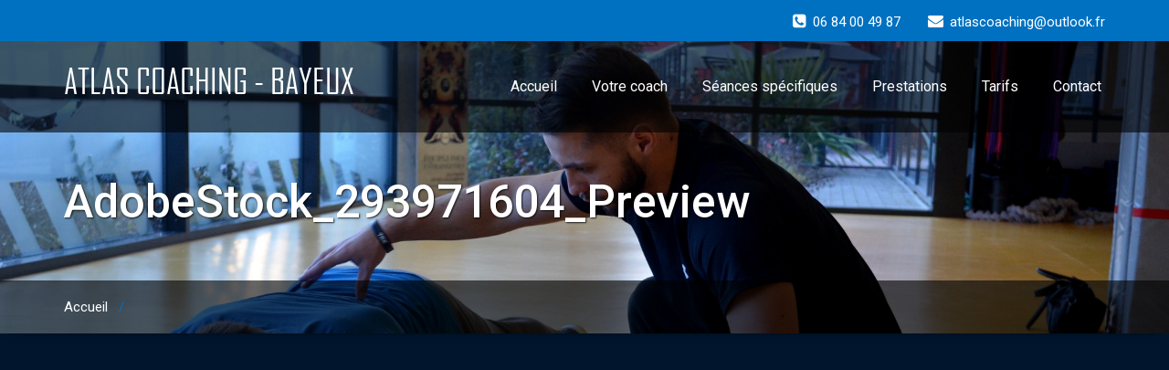

--- FILE ---
content_type: text/html; charset=UTF-8
request_url: https://www.coach-sportif-bayeux.fr/programmes/minceur/adobestock_293971604_preview/
body_size: 5157
content:
<!DOCTYPE html>
<html xmlns="http://www.w3.org/1999/xhtml" lang="fr-FR">
<head>
	<!--[if IE]>
	<meta http-equiv="X-UA-Compatible" content="IE=edge,chrome=1">
	<![endif]-->
	<meta http-equiv="Content-Type" content="text/html; charset=utf-8" />
	<meta name="viewport" content="width=device-width, initial-scale=1.0" />
	<link rel="profile" href="https://gmpg.org/xfn/11" />
			<link rel="shortcut icon" href="https://www.coach-sportif-bayeux.fr/wp-content/uploads/2016/11/logo.png" /> 
		<meta name='robots' content='index, follow, max-image-preview:large, max-snippet:-1, max-video-preview:-1' />
	<style>img:is([sizes="auto" i], [sizes^="auto," i]) { contain-intrinsic-size: 3000px 1500px }</style>
	
	<!-- This site is optimized with the Yoast SEO plugin v26.7 - https://yoast.com/wordpress/plugins/seo/ -->
	<title>AdobeStock_293971604_Preview - ATLAS COACHING - BAYEUX</title>
	<link rel="canonical" href="https://www.coach-sportif-bayeux.fr/programmes/minceur/adobestock_293971604_preview/" />
	<meta property="og:locale" content="fr_FR" />
	<meta property="og:type" content="article" />
	<meta property="og:title" content="AdobeStock_293971604_Preview - ATLAS COACHING - BAYEUX" />
	<meta property="og:url" content="https://www.coach-sportif-bayeux.fr/programmes/minceur/adobestock_293971604_preview/" />
	<meta property="og:site_name" content="ATLAS COACHING - BAYEUX" />
	<meta property="og:image" content="https://www.coach-sportif-bayeux.fr/programmes/minceur/adobestock_293971604_preview" />
	<meta property="og:image:width" content="1" />
	<meta property="og:image:height" content="1" />
	<meta property="og:image:type" content="image/jpeg" />
	<meta name="twitter:card" content="summary_large_image" />
	<script type="application/ld+json" class="yoast-schema-graph">{"@context":"https://schema.org","@graph":[{"@type":"WebPage","@id":"https://www.coach-sportif-bayeux.fr/programmes/minceur/adobestock_293971604_preview/","url":"https://www.coach-sportif-bayeux.fr/programmes/minceur/adobestock_293971604_preview/","name":"AdobeStock_293971604_Preview - ATLAS COACHING - BAYEUX","isPartOf":{"@id":"https://www.coach-sportif-bayeux.fr/#website"},"primaryImageOfPage":{"@id":"https://www.coach-sportif-bayeux.fr/programmes/minceur/adobestock_293971604_preview/#primaryimage"},"image":{"@id":"https://www.coach-sportif-bayeux.fr/programmes/minceur/adobestock_293971604_preview/#primaryimage"},"thumbnailUrl":"https://www.coach-sportif-bayeux.fr/wp-content/uploads/2023/02/AdobeStock_293971604_Preview.jpg","datePublished":"2023-02-22T16:37:51+00:00","breadcrumb":{"@id":"https://www.coach-sportif-bayeux.fr/programmes/minceur/adobestock_293971604_preview/#breadcrumb"},"inLanguage":"fr-FR","potentialAction":[{"@type":"ReadAction","target":["https://www.coach-sportif-bayeux.fr/programmes/minceur/adobestock_293971604_preview/"]}]},{"@type":"ImageObject","inLanguage":"fr-FR","@id":"https://www.coach-sportif-bayeux.fr/programmes/minceur/adobestock_293971604_preview/#primaryimage","url":"https://www.coach-sportif-bayeux.fr/wp-content/uploads/2023/02/AdobeStock_293971604_Preview.jpg","contentUrl":"https://www.coach-sportif-bayeux.fr/wp-content/uploads/2023/02/AdobeStock_293971604_Preview.jpg","width":1000,"height":661},{"@type":"BreadcrumbList","@id":"https://www.coach-sportif-bayeux.fr/programmes/minceur/adobestock_293971604_preview/#breadcrumb","itemListElement":[{"@type":"ListItem","position":1,"name":"Accueil","item":"https://www.coach-sportif-bayeux.fr/"},{"@type":"ListItem","position":2,"name":"Prestations","item":"https://www.coach-sportif-bayeux.fr/programmes/"},{"@type":"ListItem","position":3,"name":"COACHING MINCEUR","item":"https://www.coach-sportif-bayeux.fr/programmes/minceur/"},{"@type":"ListItem","position":4,"name":"AdobeStock_293971604_Preview"}]},{"@type":"WebSite","@id":"https://www.coach-sportif-bayeux.fr/#website","url":"https://www.coach-sportif-bayeux.fr/","name":"ATLAS COACHING - BAYEUX","description":"&quot;Ma priorité, votre santé&quot;","potentialAction":[{"@type":"SearchAction","target":{"@type":"EntryPoint","urlTemplate":"https://www.coach-sportif-bayeux.fr/?s={search_term_string}"},"query-input":{"@type":"PropertyValueSpecification","valueRequired":true,"valueName":"search_term_string"}}],"inLanguage":"fr-FR"}]}</script>
	<!-- / Yoast SEO plugin. -->


<link rel='dns-prefetch' href='//stats.wp.com' />
<link rel='dns-prefetch' href='//fonts.googleapis.com' />
<link rel='dns-prefetch' href='//v0.wordpress.com' />
<style id='wp-block-library-inline-css' type='text/css'>
:root{--wp-admin-theme-color:#007cba;--wp-admin-theme-color--rgb:0,124,186;--wp-admin-theme-color-darker-10:#006ba1;--wp-admin-theme-color-darker-10--rgb:0,107,161;--wp-admin-theme-color-darker-20:#005a87;--wp-admin-theme-color-darker-20--rgb:0,90,135;--wp-admin-border-width-focus:2px;--wp-block-synced-color:#7a00df;--wp-block-synced-color--rgb:122,0,223;--wp-bound-block-color:var(--wp-block-synced-color)}@media (min-resolution:192dpi){:root{--wp-admin-border-width-focus:1.5px}}.wp-element-button{cursor:pointer}:root{--wp--preset--font-size--normal:16px;--wp--preset--font-size--huge:42px}:root .has-very-light-gray-background-color{background-color:#eee}:root .has-very-dark-gray-background-color{background-color:#313131}:root .has-very-light-gray-color{color:#eee}:root .has-very-dark-gray-color{color:#313131}:root .has-vivid-green-cyan-to-vivid-cyan-blue-gradient-background{background:linear-gradient(135deg,#00d084,#0693e3)}:root .has-purple-crush-gradient-background{background:linear-gradient(135deg,#34e2e4,#4721fb 50%,#ab1dfe)}:root .has-hazy-dawn-gradient-background{background:linear-gradient(135deg,#faaca8,#dad0ec)}:root .has-subdued-olive-gradient-background{background:linear-gradient(135deg,#fafae1,#67a671)}:root .has-atomic-cream-gradient-background{background:linear-gradient(135deg,#fdd79a,#004a59)}:root .has-nightshade-gradient-background{background:linear-gradient(135deg,#330968,#31cdcf)}:root .has-midnight-gradient-background{background:linear-gradient(135deg,#020381,#2874fc)}.has-regular-font-size{font-size:1em}.has-larger-font-size{font-size:2.625em}.has-normal-font-size{font-size:var(--wp--preset--font-size--normal)}.has-huge-font-size{font-size:var(--wp--preset--font-size--huge)}.has-text-align-center{text-align:center}.has-text-align-left{text-align:left}.has-text-align-right{text-align:right}#end-resizable-editor-section{display:none}.aligncenter{clear:both}.items-justified-left{justify-content:flex-start}.items-justified-center{justify-content:center}.items-justified-right{justify-content:flex-end}.items-justified-space-between{justify-content:space-between}.screen-reader-text{border:0;clip-path:inset(50%);height:1px;margin:-1px;overflow:hidden;padding:0;position:absolute;width:1px;word-wrap:normal!important}.screen-reader-text:focus{background-color:#ddd;clip-path:none;color:#444;display:block;font-size:1em;height:auto;left:5px;line-height:normal;padding:15px 23px 14px;text-decoration:none;top:5px;width:auto;z-index:100000}html :where(.has-border-color){border-style:solid}html :where([style*=border-top-color]){border-top-style:solid}html :where([style*=border-right-color]){border-right-style:solid}html :where([style*=border-bottom-color]){border-bottom-style:solid}html :where([style*=border-left-color]){border-left-style:solid}html :where([style*=border-width]){border-style:solid}html :where([style*=border-top-width]){border-top-style:solid}html :where([style*=border-right-width]){border-right-style:solid}html :where([style*=border-bottom-width]){border-bottom-style:solid}html :where([style*=border-left-width]){border-left-style:solid}html :where(img[class*=wp-image-]){height:auto;max-width:100%}:where(figure){margin:0 0 1em}html :where(.is-position-sticky){--wp-admin--admin-bar--position-offset:var(--wp-admin--admin-bar--height,0px)}@media screen and (max-width:600px){html :where(.is-position-sticky){--wp-admin--admin-bar--position-offset:0px}}
</style>
<style id='classic-theme-styles-inline-css' type='text/css'>
/*! This file is auto-generated */
.wp-block-button__link{color:#fff;background-color:#32373c;border-radius:9999px;box-shadow:none;text-decoration:none;padding:calc(.667em + 2px) calc(1.333em + 2px);font-size:1.125em}.wp-block-file__button{background:#32373c;color:#fff;text-decoration:none}
</style>
<link rel='stylesheet' id='cpsh-shortcodes-css' href='https://www.coach-sportif-bayeux.fr/wp-content/plugins/column-shortcodes/assets/css/shortcodes.css?ver=948e5bb5a5d512af5bf84af3dae9b970' type='text/css' media='all' />
<link rel='stylesheet' id='contact-form-7-css' href='https://www.coach-sportif-bayeux.fr/wp-content/plugins/contact-form-7/includes/css/styles.css?ver=044d66dc6151d515794f3f648de48eed' type='text/css' media='all' />
<link rel='stylesheet' id='cookie-notice-front-css' href='https://www.coach-sportif-bayeux.fr/wp-content/plugins/cookie-notice/css/front.min.css?ver=a5934173101831c67e934c554783ea56' type='text/css' media='all' />
<link rel='stylesheet' id='parent-style-css' href='https://www.coach-sportif-bayeux.fr/wp-content/themes/wallstreet/style.css?ver=578147bfa13e575474f4540e7237ffe6' type='text/css' media='all' />
<link rel='stylesheet' id='wallstreet-fonts-css' href='//fonts.googleapis.com/css?family=Roboto%3A100%2C300%2C400%2C500%2C700%7C900%7Citalic&#038;subset=latin%2Clatin-ext' type='text/css' media='all' />
<link rel='stylesheet' id='wallstreet-style-css' href='https://www.coach-sportif-bayeux.fr/wp-content/themes/wallstreet-child/style.css?ver=578147bfa13e575474f4540e7237ffe6' type='text/css' media='all' />
<link rel='stylesheet' id='bootstrap-css' href='https://www.coach-sportif-bayeux.fr/wp-content/themes/wallstreet/css/bootstrap.css?ver=578147bfa13e575474f4540e7237ffe6' type='text/css' media='all' />
<link rel='stylesheet' id='wallstreet-default-css' href='https://www.coach-sportif-bayeux.fr/wp-content/themes/wallstreet/css/default.css?ver=578147bfa13e575474f4540e7237ffe6' type='text/css' media='all' />
<link rel='stylesheet' id='wallstreet-theme-menu-css' href='https://www.coach-sportif-bayeux.fr/wp-content/themes/wallstreet/css/theme-menu.css?ver=578147bfa13e575474f4540e7237ffe6' type='text/css' media='all' />
<link rel='stylesheet' id='wallstreet-media-responsive-css' href='https://www.coach-sportif-bayeux.fr/wp-content/themes/wallstreet/css/media-responsive.css?ver=578147bfa13e575474f4540e7237ffe6' type='text/css' media='all' />
<link rel='stylesheet' id='wallstreet-font-awesome-min-css' href='https://www.coach-sportif-bayeux.fr/wp-content/themes/wallstreet/css/font-awesome/css/font-awesome.min.css?ver=578147bfa13e575474f4540e7237ffe6' type='text/css' media='all' />
<link rel='stylesheet' id='wallstreet-tool-tip-css' href='https://www.coach-sportif-bayeux.fr/wp-content/themes/wallstreet/css/css-tooltips.css?ver=578147bfa13e575474f4540e7237ffe6' type='text/css' media='all' />
<link rel='stylesheet' id='wp_mailjet_form_builder_widget-widget-front-styles-css' href='https://www.coach-sportif-bayeux.fr/wp-content/plugins/mailjet-for-wordpress/src/widgetformbuilder/css/front-widget.css?ver=70a25911d1eca7c6c9be811d8ac2dce3' type='text/css' media='all' />
<script type="text/javascript" id="cookie-notice-front-js-before">
/* <![CDATA[ */
var cnArgs = {"ajaxUrl":"https:\/\/www.coach-sportif-bayeux.fr\/wp-admin\/admin-ajax.php","nonce":"ea61df96d1","hideEffect":"fade","position":"bottom","onScroll":false,"onScrollOffset":100,"onClick":false,"cookieName":"cookie_notice_accepted","cookieTime":2592000,"cookieTimeRejected":2592000,"globalCookie":false,"redirection":false,"cache":false,"revokeCookies":false,"revokeCookiesOpt":"automatic"};
/* ]]> */
</script>
<script type="text/javascript" src="https://www.coach-sportif-bayeux.fr/wp-content/plugins/cookie-notice/js/front.min.js?ver=a5934173101831c67e934c554783ea56" id="cookie-notice-front-js"></script>
<script type="text/javascript" src="https://www.coach-sportif-bayeux.fr/wp-includes/js/jquery/jquery.min.js?ver=0248ac04aa06072feb7a8e72c26356da" id="jquery-core-js"></script>
<script type="text/javascript" src="https://www.coach-sportif-bayeux.fr/wp-includes/js/jquery/jquery-migrate.min.js?ver=cee1b98847a1b0b1b56dbf8358d2b874" id="jquery-migrate-js"></script>
<script type="text/javascript" src="https://www.coach-sportif-bayeux.fr/wp-content/themes/wallstreet/js/menu/menu.js?ver=578147bfa13e575474f4540e7237ffe6" id="wallstreet-menu-js"></script>
<script type="text/javascript" src="https://www.coach-sportif-bayeux.fr/wp-content/themes/wallstreet/js/bootstrap.min.js?ver=578147bfa13e575474f4540e7237ffe6" id="wallstreet-bootstrap-js"></script>
<link rel='shortlink' href='https://wp.me/a84rgE-UC' />
<link rel="alternate" title="oEmbed (JSON)" type="application/json+oembed" href="https://www.coach-sportif-bayeux.fr/wp-json/oembed/1.0/embed?url=https%3A%2F%2Fwww.coach-sportif-bayeux.fr%2Fprogrammes%2Fminceur%2Fadobestock_293971604_preview%2F" />
<link rel="alternate" title="oEmbed (XML)" type="text/xml+oembed" href="https://www.coach-sportif-bayeux.fr/wp-json/oembed/1.0/embed?url=https%3A%2F%2Fwww.coach-sportif-bayeux.fr%2Fprogrammes%2Fminceur%2Fadobestock_293971604_preview%2F&#038;format=xml" />
	<style>img#wpstats{display:none}</style>
		<link rel="icon" href="https://www.coach-sportif-bayeux.fr/wp-content/uploads/2016/11/cropped-logo-32x32.png" sizes="32x32" />
<link rel="icon" href="https://www.coach-sportif-bayeux.fr/wp-content/uploads/2016/11/cropped-logo-192x192.png" sizes="192x192" />
<link rel="apple-touch-icon" href="https://www.coach-sportif-bayeux.fr/wp-content/uploads/2016/11/cropped-logo-180x180.png" />
<meta name="msapplication-TileImage" content="https://www.coach-sportif-bayeux.fr/wp-content/uploads/2016/11/cropped-logo-270x270.png" />
		<style type="text/css" id="wp-custom-css">
			/*
Vous pouvez ajouter du CSS personnalisé ici.

Cliquez sur l’icône d’aide ci-dessus pour en savoir plus.
*/

.blog-post-title {
	background-color: rgba(150, 150, 150, 0.34);
}

.blog-post-title table {
	border: none;/**/
	border-radius:3px;
	box-shadow: 0 0 5px white;/**/
}

.blog-post-title tr:nth-child(odd) td {
	background-color: rgba(150, 150, 150, 0.34);
}

.blog-post-title tr:nth-child(odd) td:hover {
	border:none;
}
		</style>
			
</head>
<body class="attachment wp-singular attachment-template-default attachmentid-3510 attachment-jpeg wp-theme-wallstreet wp-child-theme-wallstreet-child cookies-not-set">
<!--Header Top Layer Section-->	
	<div class="header-top-area">
	<div class="container">
		<div class="row">
			<div class="col-sm-6">
					
			</div>
			
			<div class="col-sm-6">
							<ul class="head-contact-info">
										<li><i class="fa fa-phone-square"></i>06 84 00 49 87</li>
															<li><i class="fa fa-envelope"></i><a href="/cdn-cgi/l/email-protection" class="__cf_email__" data-cfemail="d4b5a0b8b5a7b7bbb5b7bcbdbab394bba1a0b8bbbbbffab2a6">[email&#160;protected]</a></li>
								
				</ul>
						</div>
		</div>	
	</div>
</div>
<!--/Header Top Layer Section-->	

<!--Header Logo & Menus-->
<div class="navbar navbar-wrapper navbar-inverse navbar-static-top" role="navigation">
          <div class="container">
	  
		<!-- Brand and toggle get grouped for better mobile display -->
		<div class="navbar-header">
		<!-- logo -->
		<a class="navbar-brand" href="https://www.coach-sportif-bayeux.fr/">
			<div class=wallstreet_title_head>ATLAS COACHING - BAYEUX</div>			</a>
		</a><!-- /logo -->
		  <button type="button" class="navbar-toggle" data-toggle="collapse" data-target="#bs-example-navbar-collapse-1">
			<span class="sr-only">Toggle navigation</span>
			<span class="icon-bar"></span>
			<span class="icon-bar"></span>
			<span class="icon-bar"></span>
		  </button>
		</div>
		<!-- Collect the nav links, forms, and other content for toggling -->
		<div class="collapse navbar-collapse" id="bs-example-navbar-collapse-1">
		<ul id="menu-menu-1" class="nav navbar-nav navbar-right"><li id="menu-item-38" class="menu-item menu-item-type-custom menu-item-object-custom menu-item-38"><a href="/">Accueil</a></li>
<li id="menu-item-36" class="menu-item menu-item-type-post_type menu-item-object-page menu-item-has-children menu-item-36 dropdown"><a href="https://www.coach-sportif-bayeux.fr/pourquoi-un-coach/">Votre coach<b class=""></b></a>
<ul class="dropdown-menu">
	<li id="menu-item--7" class="menu-item menu-item-type-post_type menu-item-object-page menu-item--7"><a href="https://www.coach-sportif-bayeux.fr/pourquoi-un-coach/pourquoi-un-coach/">Pourquoi un coach ?</a></li>
	<li id="menu-item--8" class="menu-item menu-item-type-post_type menu-item-object-page menu-item--8"><a href="https://www.coach-sportif-bayeux.fr/pourquoi-un-coach/a-domicile/">A domicile</a></li>
</ul>
</li>
<li id="menu-item-33" class="menu-item menu-item-type-post_type menu-item-object-page menu-item-has-children menu-item-33 dropdown"><a href="https://www.coach-sportif-bayeux.fr/seances-specifiques/">Séances spécifiques<b class=""></b></a>
<ul class="dropdown-menu">
	<li id="menu-item--9" class="menu-item menu-item-type-post_type menu-item-object-page menu-item--9"><a href="https://www.coach-sportif-bayeux.fr/seances-specifiques/obesite/">Obésité</a></li>
	<li id="menu-item--10" class="menu-item menu-item-type-post_type menu-item-object-page menu-item--10"><a href="https://www.coach-sportif-bayeux.fr/seances-specifiques/diabete/">Diabète</a></li>
	<li id="menu-item--11" class="menu-item menu-item-type-post_type menu-item-object-page menu-item--11"><a href="https://www.coach-sportif-bayeux.fr/seances-specifiques/hypertension/">Hypertension</a></li>
	<li id="menu-item--12" class="menu-item menu-item-type-post_type menu-item-object-page menu-item--12"><a href="https://www.coach-sportif-bayeux.fr/seances-specifiques/lombalgies/">Mal de dos</a></li>
	<li id="menu-item--13" class="menu-item menu-item-type-post_type menu-item-object-page menu-item--13"><a href="https://www.coach-sportif-bayeux.fr/seances-specifiques/reeducation/">Reeducation</a></li>
	<li id="menu-item--14" class="menu-item menu-item-type-post_type menu-item-object-page menu-item--14"><a href="https://www.coach-sportif-bayeux.fr/seances-specifiques/prevention-tms/">Prévention « TMS »</a></li>
</ul>
</li>
<li id="menu-item-32" class="menu-item menu-item-type-post_type menu-item-object-page menu-item-has-children menu-item-32 dropdown"><a href="https://www.coach-sportif-bayeux.fr/programmes/">Prestations<b class=""></b></a>
<ul class="dropdown-menu">
	<li id="menu-item--15" class="menu-item menu-item-type-post_type menu-item-object-page menu-item--15"><a href="https://www.coach-sportif-bayeux.fr/programmes/cardio-training/">CROSS-TRAINING</a></li>
	<li id="menu-item--16" class="menu-item menu-item-type-post_type menu-item-object-page menu-item--16"><a href="https://www.coach-sportif-bayeux.fr/programmes/gym-douce/">GYM DOUCE</a></li>
	<li id="menu-item--17" class="menu-item menu-item-type-post_type menu-item-object-page menu-item--17"><a href="https://www.coach-sportif-bayeux.fr/programmes/musculation/">MUSCULATION</a></li>
	<li id="menu-item--18" class="menu-item menu-item-type-post_type menu-item-object-page menu-item--18"><a href="https://www.coach-sportif-bayeux.fr/programmes/minceur/">COACHING MINCEUR</a></li>
	<li id="menu-item--19" class="menu-item menu-item-type-post_type menu-item-object-page menu-item--19"><a href="https://www.coach-sportif-bayeux.fr/programmes/concours/">CONCOURS</a></li>
</ul>
</li>
<li id="menu-item-35" class="menu-item menu-item-type-post_type menu-item-object-page menu-item-has-children menu-item-35 dropdown"><a href="https://www.coach-sportif-bayeux.fr/tarifs/">Tarifs<b class=""></b></a>
<ul class="dropdown-menu">
	<li id="menu-item--20" class="menu-item menu-item-type-post_type menu-item-object-page menu-item--20"><a href="https://www.coach-sportif-bayeux.fr/tarifs/conditions/">Informations/conditions</a></li>
</ul>
</li>
<li id="menu-item-34" class="menu-item menu-item-type-post_type menu-item-object-page menu-item-34"><a href="https://www.coach-sportif-bayeux.fr/contact/">Contact</a></li>
</ul>		</div><!-- /.navbar-collapse -->	 
	</nav>		
</div>
</div><!-- Page Title Section -->
<div class="page-mycarousel">
	<img src="https://www.coach-sportif-bayeux.fr/wp-content/themes/wallstreet/images/page-header-bg.jpg"  class="img-responsive">
	<div class="container page-title-col">
		<div class="row">
			<div class="col-md-12 col-sm-12">
				<h1>AdobeStock_293971604_Preview</h1>		
			</div>	
		</div>
	</div>
	<div class="page-breadcrumbs">
		<div class="container">
			<div class="row">
				<div class="col-md-12">
					<ol class="breadcrumbs">
						<li><a href="https://www.coach-sportif-bayeux.fr/">Accueil</a> &nbsp &#47; &nbsp<script data-cfasync="false" src="/cdn-cgi/scripts/5c5dd728/cloudflare-static/email-decode.min.js"></script>

--- FILE ---
content_type: text/css
request_url: https://www.coach-sportif-bayeux.fr/wp-content/themes/wallstreet-child/style.css?ver=578147bfa13e575474f4540e7237ffe6
body_size: 1709
content:
/*
Theme Name: Wallstreet child
Description: Theme enfant de Wallstreet
Author: Androme Informatique
Author URI: http://www.andromeinformatique.com
Template: wallstreet
Version: 1
*/

/* -- COULEUR -- */
.navbar-inverse .navbar-toggle, .navbar-inverse .navbar-toggle:hover,.navbar-inverse .navbar-toggle:focus { background: #0071C1 !important; }

[data-tip]:before {
    border:5px solid #0071C1 !important;
    border-top-color:#0071C1 !important;
}

[data-tip]:after {
    background:#0071C1 !important;
}

.service {
    background-color: #0071C1 !important;
}
 
.service-area:hover {
    background: #0071C1 !important;
    border: 1px solid #0071C1 !important;
}

.dropdown-menu > li > a:hover,
.dropdown-menu > li > a:focus,
.comment-date a, .blog-post-date span.comment > i, .home-blog-area:hover .home-blog-info h2 > a, a.url, .head-contact-social li:hover i, .service-effect:hover .other-service-area1 i, 
.tweet-icon i, .tweet-area p > a, .footer-blog-post:hover .post-date span.date, .footer-blog-post:hover .post-date span.month, 
.footer-copyright p a, 
.page-header-title h1 a,.breadcrumbs > li >.active, .page-breadcrumbs, .blog-post-title-wrapper h2 a:hover, .blog-post-title-wrapper-full h2 a:hover, .blog-post-title-wrapper > table > tbody > tr > th > a, .blog-post-title-wrapper-full > table > tbody > tr > th > a, .blog-post-title-wrapper > table > tbody > tr > th > a:hover, .blog-post-title-wrapper-full > table > tbody > tr > th > a:hover, td > a, td > a:hover, 
.footer_widget_column > ul > li > a:hover,
.footer_widget_column > ul > li > ul > li > a:hover,
.footer_widget_column > ul > li > ul > li > ul > li > a:hover, .sidebar-widget > ul > li > a:hover,
.sidebar-widget > ul > li > ul > li > a:hover,
.sidebar-widget > ul > li > ul > li > ul > li > a:hover, 
.sidebar-widget div#calendar_wrap table > caption,.footer_widget_column div#calendar_wrap table > caption, #calendar_wrap a, .sidebar-tweet-area p > a, .post-content li:hover a, 
.blog-blockquote blockquote > small, 
.comment-form-section > .comment-respond > h3.comment-reply-title a, .comment-form-section > .comment-respond > h3.comment-reply-title > small > a, .comment-form-section > .comment-respond > form#commentform > p.logged-in-as > a, .comment-awaiting-moderation, .image-para-title, 
.blog-post-title-wrapper > dl > dt a,
.blog-post-title-wrapper-full > dl > dt a,
.blog-post-title-wrapper > dl > dd a,
.blog-post-title-wrapper-full > dl > dd a, 
.blog-post-title-wrapper > ul,
.blog-post-title-wrapper > ul > li a,
.blog-post-title-wrapper-full > ul,
.blog-post-title-wrapper-full > ul > li a,
.blog-post-title-wrapper > ul > li > ul > li a,
.blog-post-title-wrapper-full > ul > li > ul > li a,
.blog-post-title-wrapper > ul > li > ul > li > ul > li a,
.blog-post-title-wrapper-full > ul > li > ul > li > ul > li a, 
.blog-post-title-wrapper > ol,
.blog-post-title-wrapper > ol > li a,
.blog-post-title-wrapper-full > ol,
.blog-post-title-wrapper-full > ol > li a,
.blog-post-title-wrapper > ol > li > ol > li a,
.blog-post-title-wrapper-full > ol > li > ol > li a,
.blog-post-title-wrapper > ol > li > ol > li > ol > li a,
.blog-post-title-wrapper-full > ol > li > ol > li > ol > li a , 
.blog-post-title-wrapper h1,
.blog-post-title-wrapper-full h1,
.blog-post-title-wrapper h2,
.blog-post-title-wrapper-full h2,
.blog-post-title-wrapper h3,
.blog-post-title-wrapper-full h3,
.blog-post-title-wrapper h4,
.blog-post-title-wrapper-full h4,
.blog-post-title-wrapper h5,
.blog-post-title-wrapper-full h5,
.blog-post-title-wrapper h6,
.blog-post-title-wrapper-full h6, .blog-post-title-wrapper p a, .blog-post-title-wrapper-full p a, .post_message, .comment-detail > table > tbody > tr > th > a:hover, .comment-detail > table > tbody > tr > td > a, .comment-detail p a, .comment-detail > dl > dt a, .comment-detail > dl > dd a , .comment-detail > dl > dt a,
.comment-detail > dl > dd a, .comment-detail > ul,
.comment-detail > ul > li a,
.comment-detail > ul,
.comment-detail > ul > li a,
.comment-detail > ul > li > ul > li a,
.comment-detail > ul > li > ul > li > ul > li a, .comment-detail > ol,
.comment-detail > ol > li a,
.comment-detail > ol > li > ol > li a,
.comment-detail > ol > li > ol > li > ol > li a, #comment-nav-below > .nav-previous a, #comment-nav-below > .nav-next a, .tiled-gallery .tiled-gallery-item img, .tiled-gallery .tiled-gallery-item img:hover, #gallery-2 img {color:#0071C1 !important;}

.navbar .navbar-nav > .active > a, 
.navbar .navbar-nav > .active > a:hover, 
.navbar .navbar-nav > .active > a:focus, .navbar .navbar-nav > .open > a, 
.navbar .navbar-nav > .open > a:hover, 
.navbar .navbar-nav > .open > a:focus, .navbar .navbar-nav > li > a:hover, 
.navbar .navbar-nav > li > a:focus, .dropdown-menu > .active > a, .dropdown-menu > .active > a:hover, .dropdown-menu > .active > a:focus, .blog-pagination a:hover, .blog-pagination a.active, .page-links a:hover, .page-links a.active, .flex_btn, .pagetitle-separator-border, .other-service-area:hover i, .home-portfolio-showcase-overlay, .proejct-btn a:hover, .home-blog-btn a, .tweet-btn a:hover, .post-date, .blog-post-date span.date a, .sidebar-widget-tags a:hover, .tagcloud a:hover, .search_btn, .search_error, .search_heading, .sidebar-widget-tags a:hover, .blog-author-social li:hover, .blogdetail-btn a , #blogdetail_btn , .wallstreet_page_heading, .post-password-form input[type="submit"], a.blog-btn { background-color: #0071C1 !important; }

.header-top-area, .sidebar-widget-tab > .active a, .pagetitle-separator-box {
    background: none repeat scroll 0 0 #0071C1 !important;
}

.flex_btn, .service-box1 img, .other-service-area i, .other-service-area:hover i, .proejct-btn a:hover {border: 2px solid #0071C1 !important;}

.blog-author-social li:hover, .tweet-btn a:hover { border: 1px solid #0071C1 !important;}

.blog-blockquote blockquote, .blog-post-title-wrapper > blockquote, .blog-post-title-wrapper-full > blockquote{ border-left: 3px solid #0071C1 !important; }


@media only screen and (min-width: 480px) and (max-width: 767px) {
    .navbar-inverse .navbar-nav .open .dropdown-menu > li > a:hover { color:#0071C1 !important; }	
    .dropdown-menu > .active > a, .dropdown-menu > .active > a:hover, .dropdown-menu > .active > a:focus { color: #44B5F5 !important;  }

    .navbar .navbar-nav > .active > a, .navbar .navbar-nav > .active > a:hover, .navbar .navbar-nav > .active > a:focus, 
    .navbar .navbar-nav > .open > a, .navbar .navbar-nav > .open > a:hover, .navbar .navbar-nav > .open > a:focus, 
    .navbar .navbar-nav > li > a:hover, .navbar .navbar-nav > li > a:focus {
        color: #44B5F5 !important;
    }

}

@media only screen and (min-width: 200px) and (max-width: 480px) {
    .navbar .navbar-nav > .active > a, .navbar .navbar-nav > .active > a:hover, .navbar .navbar-nav > .active > a:focus, 
    .navbar .navbar-nav > .open > a, .navbar .navbar-nav > .open > a:hover, .navbar .navbar-nav > .open > a:focus, 
    .navbar .navbar-nav > li > a:hover, .navbar .navbar-nav > li > a:focus { color:#44B5F5 !important; }
    .navbar-inverse .navbar-nav .open .dropdown-menu > li > a:hover { color:#44B5F5 !important; }	
}

/* -- FIN COULEUR --*/
/* -- COULEUR FOND -- */

.homepage_mycarousel { background: #01162D; }
.other-service-area1 i { background-color: #01162D;}
.footer-social-area { box-shadow: 0 7px 2px -6px #01162D; }
.blog-post-date span.comment { color: #01162D; }
.page-links a { background-color: #01162D; } 

.navbar-inverse { background-color: #01162D; }

body { background-color: #01162D;}
.page-links a{background-color: #01162D;}
th { color: #01162D;}
tr:nth-child(odd) td { background:#01162D;}


.portfolio-section { background-color: #12273E !important; }
.footer_section { background-color: #12273E !important; }


.home-blog-area { background-color: #091E35 !important; }
.blog-section-left { background-color: #091E35 !important; }
.blog-section-right { background-color: #091E35 !important; }
.blog-section-full{ background-color: #091E35 !important; }
.blog-detail-section { background-color: #091E35 !important; }
.blog-pagination a, .page-links a { background-color: #091E35 !important; }
.sidebar-section { background-color: #091E35 !important; }
.blog-post-title-wrapper > blockquote, .blog-post-title-wrapper-full > blockquote { background-color: #091E35 !important; }
.blog-author { background-color: #091E35 !important; }
.comment-section { background-color: #091E35 !important; }
.comment-form-section { background-color: #091E35 !important; }

/* -- FIN COULEUR FOND --*/

body {
    color: rgb(229, 229, 229);
}

img {
    max-width:100%;
}

hr {
	clear: both !important;
}

@font-face {
    font-family: "Agency FB";
    src: url('agencyr.ttf');
}

.wallstreet_title_head {
    text-transform: uppercase;
    font-family: "Agency FB", sans-serif;
}

.content-column {
    padding: 10px;
}

.static-banner .img-responsive {
    width: 100% !important;
}

.page-mycarousel {
    background: url('./images/banniere-page.jpg') no-repeat;
    background-size: 100%;
}

.page-mycarousel .img-responsive {
    opacity: 0;
}

.wpcf7-response-output {
    color: rgb(229, 229, 229);
}

.footer-copyright {
    padding-bottom: 40px;
}

.service-area {
    background-color: #12273E !important;
    min-height: 400px;
}

.home-blog-info .comment {
    display: none;
}

div.footer-widget-section {
    display: none;
}

.ombre_noire {
    box-shadow: 0 0 5px black;
}

.ombre_blanche {
    box-shadow: 0 0 5px white;
}
